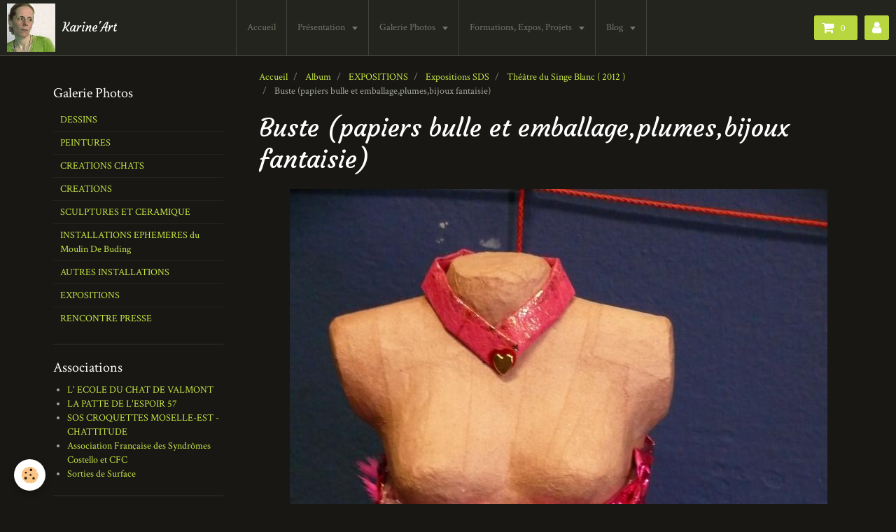

--- FILE ---
content_type: text/html; charset=UTF-8
request_url: https://www.karine-bragard.com/album-photos/expositions/expositions-sds/theatre-du-singe-blanc-de-faulquemont/p1050133.html
body_size: 46242
content:
<!DOCTYPE html>
<html lang="fr">
    <head>
        <title>Buste (papiers bulle et emballage,plumes,bijoux fantaisie)</title>
        <!-- smart / travel -->
<meta http-equiv="Content-Type" content="text/html; charset=utf-8">
<!--[if IE]>
<meta http-equiv="X-UA-Compatible" content="IE=edge">
<![endif]-->
<meta name="viewport" content="width=device-width, initial-scale=1, maximum-scale=1.0, user-scalable=no">
<meta name="msapplication-tap-highlight" content="no">
  <link rel="image_src" href="https://www.karine-bragard.com/medias/album/p1050133.jpg" />
  <meta property="og:image" content="https://www.karine-bragard.com/medias/album/p1050133.jpg" />
  <link rel="canonical" href="https://www.karine-bragard.com/album-photos/expositions/expositions-sds/theatre-du-singe-blanc-de-faulquemont/p1050133.html">
<meta name="generator" content="e-monsite (e-monsite.com)">







        <meta name="theme-color" content="#24241F">
        <meta name="msapplication-navbutton-color" content="#24241F">
        <meta name="apple-mobile-web-app-capable" content="yes">
        <meta name="apple-mobile-web-app-status-bar-style" content="black-translucent">

                
                                    
                                    
                 
                                                                                        
            <link href="https://fonts.googleapis.com/css?family=Crimson%20Text:300,400,700%7CCourgette:300,400,700&display=swap" rel="stylesheet">
        
        <link href="https://maxcdn.bootstrapcdn.com/font-awesome/4.7.0/css/font-awesome.min.css" rel="stylesheet">

        <link href="//www.karine-bragard.com/themes/combined.css?v=6_1646067808_106" rel="stylesheet">

        <!-- EMS FRAMEWORK -->
        <script src="//www.karine-bragard.com/medias/static/themes/ems_framework/js/jquery.min.js"></script>
        <!-- HTML5 shim and Respond.js for IE8 support of HTML5 elements and media queries -->
        <!--[if lt IE 9]>
        <script src="//www.karine-bragard.com/medias/static/themes/ems_framework/js/html5shiv.min.js"></script>
        <script src="//www.karine-bragard.com/medias/static/themes/ems_framework/js/respond.min.js"></script>
        <![endif]-->
        <script src="//www.karine-bragard.com/medias/static/themes/ems_framework/js/ems-framework.min.js?v=751"></script>
        <script src="https://www.karine-bragard.com/themes/content.js?v=6_1646067808_106&lang=fr"></script>

            <script src="//www.karine-bragard.com/medias/static/js/rgpd-cookies/jquery.rgpd-cookies.js?v=751"></script>
    <script>
                                    $(document).ready(function() {
            $.RGPDCookies({
                theme: 'ems_framework',
                site: 'www.karine-bragard.com',
                privacy_policy_link: '/about/privacypolicy/',
                cookies: [{"id":null,"favicon_url":"https:\/\/ssl.gstatic.com\/analytics\/20210414-01\/app\/static\/analytics_standard_icon.png","enabled":true,"model":"google_analytics","title":"Google Analytics","short_description":"Permet d'analyser les statistiques de consultation de notre site","long_description":"Indispensable pour piloter notre site internet, il permet de mesurer des indicateurs comme l\u2019affluence, les produits les plus consult\u00e9s, ou encore la r\u00e9partition g\u00e9ographique des visiteurs.","privacy_policy_url":"https:\/\/support.google.com\/analytics\/answer\/6004245?hl=fr","slug":"google-analytics"},{"id":null,"favicon_url":"","enabled":true,"model":"addthis","title":"AddThis","short_description":"Partage social","long_description":"Nous utilisons cet outil afin de vous proposer des liens de partage vers des plateformes tiers comme Twitter, Facebook, etc.","privacy_policy_url":"https:\/\/www.oracle.com\/legal\/privacy\/addthis-privacy-policy.html","slug":"addthis"}],
                modal_title: 'Gestion\u0020des\u0020cookies',
                modal_description: 'd\u00E9pose\u0020des\u0020cookies\u0020pour\u0020am\u00E9liorer\u0020votre\u0020exp\u00E9rience\u0020de\u0020navigation,\nmesurer\u0020l\u0027audience\u0020du\u0020site\u0020internet,\u0020afficher\u0020des\u0020publicit\u00E9s\u0020personnalis\u00E9es,\nr\u00E9aliser\u0020des\u0020campagnes\u0020cibl\u00E9es\u0020et\u0020personnaliser\u0020l\u0027interface\u0020du\u0020site.',
                privacy_policy_label: 'Consulter\u0020la\u0020politique\u0020de\u0020confidentialit\u00E9',
                check_all_label: 'Tout\u0020cocher',
                refuse_button: 'Refuser',
                settings_button: 'Param\u00E9trer',
                accept_button: 'Accepter',
                callback: function() {
                    // website google analytics case (with gtag), consent "on the fly"
                    if ('gtag' in window && typeof window.gtag === 'function') {
                        if (window.jsCookie.get('rgpd-cookie-google-analytics') === undefined
                            || window.jsCookie.get('rgpd-cookie-google-analytics') === '0') {
                            gtag('consent', 'update', {
                                'ad_storage': 'denied',
                                'analytics_storage': 'denied'
                            });
                        } else {
                            gtag('consent', 'update', {
                                'ad_storage': 'granted',
                                'analytics_storage': 'granted'
                            });
                        }
                    }
                }
            });
        });
    </script>

        <script async src="https://www.googletagmanager.com/gtag/js?id=G-4VN4372P6E"></script>
<script>
    window.dataLayer = window.dataLayer || [];
    function gtag(){dataLayer.push(arguments);}
    
    gtag('consent', 'default', {
        'ad_storage': 'denied',
        'analytics_storage': 'denied'
    });
    
    gtag('js', new Date());
    gtag('config', 'G-4VN4372P6E');
</script>

                <script type="application/ld+json">
    {
        "@context" : "https://schema.org/",
        "@type" : "WebSite",
        "name" : "Karine'Art",
        "url" : "https://www.karine-bragard.com/"
    }
</script>
            </head>
    <body id="album-photos_run_expositions_expositions-sds_theatre-du-singe-blanc-de-faulquemont_p1050133" class="default menu-fixed">
        

        
        <!-- NAV -->
        <nav class="navbar navbar-top navbar-fixed-top">
            <div class="container">
                <div class="navbar-header">
                                        <button data-toggle="collapse" data-target="#navbar" data-orientation="horizontal" class="btn btn-link navbar-toggle">
                		<i class="fa fa-bars"></i>
					</button>
                                                            <a class="brand" href="https://www.karine-bragard.com/">
                                                <img src="https://www.karine-bragard.com/medias/site/logos/logoka.jpg" alt="Karine'Art" class="visible-desktop">
                                                                        <span>Karine'Art</span>
                                            </a>
                                    </div>
                                <div id="navbar" class="collapse">
                        <ul class="nav navbar-nav">
                    <li>
                <a href="https://www.karine-bragard.com/">
                                        Accueil
                </a>
                            </li>
                    <li class="subnav">
                <a href="https://www.karine-bragard.com/cartes-virtuelles/" class="subnav-toggle" data-toggle="subnav">
                                        Présentation
                </a>
                                    <ul class="nav subnav-menu">
                                                    <li>
                                <a href="https://www.karine-bragard.com/cartes-virtuelles/meilleurs-voeux/">
                                    MEILLEURS VOEUX
                                </a>
                                                            </li>
                                                    <li>
                                <a href="https://www.karine-bragard.com/cartes-virtuelles/projets/">
                                    Curriculum Vitae
                                </a>
                                                            </li>
                                                    <li>
                                <a href="https://www.karine-bragard.com/cartes-virtuelles/expos/">
                                    Réorientation et Autres Formations
                                </a>
                                                            </li>
                                            </ul>
                            </li>
                    <li class="subnav">
                <a href="https://www.karine-bragard.com/album-photos/" class="subnav-toggle" data-toggle="subnav">
                                        Galerie Photos
                </a>
                                    <ul class="nav subnav-menu">
                                                    <li class="subnav">
                                <a href="https://www.karine-bragard.com/album-photos/mes-amis-1/" class="subnav-toggle" data-toggle="subnav">
                                    DESSINS
                                </a>
                                                                    <ul class="nav subnav-menu">
                                                                                    <li>
                                                <a href="https://www.karine-bragard.com/album-photos/mes-amis-1/aquarelles-et-encres/">Aquarelles et Encres</a>
                                            </li>
                                                                                    <li>
                                                <a href="https://www.karine-bragard.com/album-photos/mes-amis-1/au-crayon-graphite/">Au crayon graphite</a>
                                            </li>
                                                                            </ul>
                                                            </li>
                                                    <li class="subnav">
                                <a href="https://www.karine-bragard.com/album-photos/peintures/" class="subnav-toggle" data-toggle="subnav">
                                    PEINTURES
                                </a>
                                                                    <ul class="nav subnav-menu">
                                                                                    <li>
                                                <a href="https://www.karine-bragard.com/album-photos/peintures/vacances/">Aquarelles</a>
                                            </li>
                                                                                    <li>
                                                <a href="https://www.karine-bragard.com/album-photos/peintures/mes-amis/">Encres</a>
                                            </li>
                                                                                    <li>
                                                <a href="https://www.karine-bragard.com/album-photos/peintures/marbrure/">Papiers Marbrés à la Cuve</a>
                                            </li>
                                                                                    <li>
                                                <a href="https://www.karine-bragard.com/album-photos/peintures/pastels-et-acrylique/">Pastels et Acrylique</a>
                                            </li>
                                                                                    <li>
                                                <a href="https://www.karine-bragard.com/album-photos/peintures/techniques-mixtes/">Techniques Mixtes</a>
                                            </li>
                                                                                    <li>
                                                <a href="https://www.karine-bragard.com/album-photos/peintures/tempera-peinture-a-l-oeuf/">Tempéra ( peinture à l'oeuf )</a>
                                            </li>
                                                                            </ul>
                                                            </li>
                                                    <li class="subnav">
                                <a href="https://www.karine-bragard.com/album-photos/chats/" class="subnav-toggle" data-toggle="subnav">
                                    CREATIONS CHATS
                                </a>
                                                                    <ul class="nav subnav-menu">
                                                                                    <li>
                                                <a href="https://www.karine-bragard.com/album-photos/chats/chats-en-verre-tyffany/">Lampe Chats en Verre d' Art Tiffany avec Pied Chats en Grès</a>
                                            </li>
                                                                                    <li>
                                                <a href="https://www.karine-bragard.com/album-photos/chats/chats-a-l-acrylique-et-tempera-sur-bois/">Peintures de chats sur carrés en bois</a>
                                            </li>
                                                                                    <li>
                                                <a href="https://www.karine-bragard.com/album-photos/chats/chats/">Chats sur galets</a>
                                            </li>
                                                                                    <li>
                                                <a href="https://www.karine-bragard.com/album-photos/chats/chats-sur-bandes-de-tissu/">Chats sur bandes de tissu</a>
                                            </li>
                                                                                    <li>
                                                <a href="https://www.karine-bragard.com/album-photos/chats/chats-aux-encres-vegetales/">Déco/Désign : Tubes " Chats aux Encres "</a>
                                            </li>
                                                                                    <li>
                                                <a href="https://www.karine-bragard.com/album-photos/chats/cartes-postales-en-soutien-a-l-association-mosellane-l-ecole-du-chat-de-valmont/">Cartes Créatives : soutien continu aux associations mosellanes : La Patte de l' Espoir et l' Ecole du Chat de Valmont</a>
                                            </li>
                                                                                    <li>
                                                <a href="https://www.karine-bragard.com/album-photos/chats/mes-masques-chats/">Mes Masques Chats</a>
                                            </li>
                                                                            </ul>
                                                            </li>
                                                    <li class="subnav">
                                <a href="https://www.karine-bragard.com/album-photos/creations/" class="subnav-toggle" data-toggle="subnav">
                                    CREATIONS
                                </a>
                                                                    <ul class="nav subnav-menu">
                                                                                    <li>
                                                <a href="https://www.karine-bragard.com/album-photos/creations/tableau-vegetal-pour-le-musee-du-moulin-de-buding/">Tableau Végétal , Musée du Moulin de Buding (1,20m x 1,24m)</a>
                                            </li>
                                                                                    <li>
                                                <a href="https://www.karine-bragard.com/album-photos/creations/creations-vegetales/">Créations Végétales</a>
                                            </li>
                                                                                    <li>
                                                <a href="https://www.karine-bragard.com/album-photos/creations/papiers-vegetaux-papiers-chiffon-et-recycles/">PAPIERS VEGETAUX, PAPIERS CHIFFON, PAPIERS RECYCLES</a>
                                            </li>
                                                                                    <li>
                                                <a href="https://www.karine-bragard.com/album-photos/creations/creations-en-verre-d-art-tiffany/">Créations en Verre d' Art Tiffany</a>
                                            </li>
                                                                                    <li>
                                                <a href="https://www.karine-bragard.com/album-photos/creations/autres-creations/">Affiches</a>
                                            </li>
                                                                                    <li>
                                                <a href="https://www.karine-bragard.com/album-photos/creations/autres-creations-1/">Autres Créations</a>
                                            </li>
                                                                            </ul>
                                                            </li>
                                                    <li class="subnav">
                                <a href="https://www.karine-bragard.com/album-photos/sculptures/" class="subnav-toggle" data-toggle="subnav">
                                    SCULPTURES ET CERAMIQUE
                                </a>
                                                                    <ul class="nav subnav-menu">
                                                                                    <li>
                                                <a href="https://www.karine-bragard.com/album-photos/sculptures/pate-de-verre/">Pâte de Verre</a>
                                            </li>
                                                                                    <li>
                                                <a href="https://www.karine-bragard.com/album-photos/sculptures/poterie-a-l-association-terres-et-arts-du-feu-de-mondelange/">Terre-Cuite Emaillée à l' Association " Arts de la Terre et du Feu " de Mondelange</a>
                                            </li>
                                                                                    <li>
                                                <a href="https://www.karine-bragard.com/album-photos/sculptures/terre-cuite/">Poterie à l' Atelier des 3 Bouleaux de Raymond Gierlowski</a>
                                            </li>
                                                                            </ul>
                                                            </li>
                                                    <li class="subnav">
                                <a href="https://www.karine-bragard.com/album-photos/installations/" class="subnav-toggle" data-toggle="subnav">
                                    INSTALLATIONS EPHEMERES du Moulin De Buding
                                </a>
                                                                    <ul class="nav subnav-menu">
                                                                                    <li>
                                                <a href="https://www.karine-bragard.com/album-photos/installations/chats-du-moulin-sur-cagettes/">Chats du moulin sur cagettes (2008)</a>
                                            </li>
                                                                                    <li>
                                                <a href="https://www.karine-bragard.com/album-photos/installations/tubes-de-couleurs-lumineuses-en-plein-champ/">Couleurs Lumineuses en plein champ (2009)</a>
                                            </li>
                                                                                    <li>
                                                <a href="https://www.karine-bragard.com/album-photos/installations/animalcules/">Mouvances Aquatiques (2011)</a>
                                            </li>
                                                                                    <li>
                                                <a href="https://www.karine-bragard.com/album-photos/installations/jours-de-grande-lessive/">Jours de Grande Lessive (2010)</a>
                                            </li>
                                                                                    <li>
                                                <a href="https://www.karine-bragard.com/album-photos/installations/attrapes-reves/">Attrape-Rêves (2012)</a>
                                            </li>
                                                                                    <li>
                                                <a href="https://www.karine-bragard.com/album-photos/installations/des-chats-qui-delirent/">Le Jardin des Délires (2013)</a>
                                            </li>
                                                                                    <li>
                                                <a href="https://www.karine-bragard.com/album-photos/installations/de-bien-curieux-transats/">Les Flots (2014)</a>
                                            </li>
                                                                            </ul>
                                                            </li>
                                                    <li class="subnav">
                                <a href="https://www.karine-bragard.com/album-photos/installations-1/" class="subnav-toggle" data-toggle="subnav">
                                    AUTRES INSTALLATIONS
                                </a>
                                                                    <ul class="nav subnav-menu">
                                                                                    <li>
                                                <a href="https://www.karine-bragard.com/album-photos/installations-1/rives-et-reves/">Art Monty " Rives et Rêves " ( 2015 )</a>
                                            </li>
                                                                                    <li>
                                                <a href="https://www.karine-bragard.com/album-photos/installations-1/fontaine-miroitante/">Fontaine Miroitante avec Nu Allongé au Nénuphare</a>
                                            </li>
                                                                                    <li>
                                                <a href="https://www.karine-bragard.com/album-photos/installations-1/manege-aux-chats/">Manège aux Chats</a>
                                            </li>
                                                                                    <li>
                                                <a href="https://www.karine-bragard.com/album-photos/installations-1/espaces-suspendus-printemps-2016-en-atelier/">Espaces Suspendus ( détails et photos )</a>
                                            </li>
                                                                            </ul>
                                                            </li>
                                                    <li class="subnav">
                                <a href="https://www.karine-bragard.com/album-photos/expositions/" class="subnav-toggle" data-toggle="subnav">
                                    EXPOSITIONS
                                </a>
                                                                    <ul class="nav subnav-menu">
                                                                                    <li>
                                                <a href="https://www.karine-bragard.com/album-photos/expositions/mes-expositions/">Mes Expositions</a>
                                            </li>
                                                                                    <li>
                                                <a href="https://www.karine-bragard.com/album-photos/expositions/expositions-sds/">Expositions SDS</a>
                                            </li>
                                                                            </ul>
                                                            </li>
                                                    <li class="subnav">
                                <a href="https://www.karine-bragard.com/album-photos/rencontre-presse/" class="subnav-toggle" data-toggle="subnav">
                                    RENCONTRE PRESSE
                                </a>
                                                                    <ul class="nav subnav-menu">
                                                                                    <li>
                                                <a href="https://www.karine-bragard.com/album-photos/rencontre-presse/article-du-republicain-lorrain/">Article du Républicain Lorrain</a>
                                            </li>
                                                                            </ul>
                                                            </li>
                                            </ul>
                            </li>
                    <li class="subnav">
                <a href="https://www.karine-bragard.com/pages/avenir/" class="subnav-toggle" data-toggle="subnav">
                                        Formations, Expos, Projets
                </a>
                                    <ul class="nav subnav-menu">
                                                    <li>
                                <a href="https://www.karine-bragard.com/pages/avenir/formation-benevole-en-soins-palliatifs.html">
                                    FORMATIONS
                                </a>
                                                            </li>
                                                    <li>
                                <a href="https://www.karine-bragard.com/pages/avenir/projets.html">
                                    PROJETS
                                </a>
                                                            </li>
                                                    <li>
                                <a href="https://www.karine-bragard.com/pages/avenir/expos-copie.html">
                                    EXPOSITIONS
                                </a>
                                                            </li>
                                            </ul>
                            </li>
                    <li class="subnav">
                <a href="https://www.karine-bragard.com/blog/" class="subnav-toggle" data-toggle="subnav">
                                        Blog
                </a>
                                    <ul class="nav subnav-menu">
                                                    <li>
                                <a href="https://www.karine-bragard.com/blog/le-moulin-de-buding/">
                                    Mes Poèmes
                                </a>
                                                            </li>
                                                    <li>
                                <a href="https://www.karine-bragard.com/blog/sorties-1/">
                                    Nuage et Nougat
                                </a>
                                                            </li>
                                                    <li>
                                <a href="https://www.karine-bragard.com/blog/karine-bragard/">
                                    Au Revoir Nuage et Nougat !
                                </a>
                                                            </li>
                                                    <li>
                                <a href="https://www.karine-bragard.com/blog/cuisine/">
                                    Mes pâtisseries
                                </a>
                                                            </li>
                                                    <li>
                                <a href="https://www.karine-bragard.com/blog/succulente-soupe-thailandaise-ma-recette/">
                                    Ma recette créative de la soupe thaïlandaise
                                </a>
                                                            </li>
                                                    <li>
                                <a href="https://www.karine-bragard.com/blog/sorties/">
                                    Rencontres et Sorties
                                </a>
                                                            </li>
                                                    <li>
                                <a href="https://www.karine-bragard.com/blog/loisirs/">
                                    Autres Loisirs
                                </a>
                                                            </li>
                                            </ul>
                            </li>
            </ul>

                </div>
                
                                <div class="navbar-buttons">
                                        <div class="navbar-cart" data-id="widget_cart">
                        <div class="widget-content" data-role="widget-content">
                            <a href="https://www.karine-bragard.com/boutique/do/cart/" class="btn btn-primary">
                                <i class="fa fa-shopping-cart fa-lg"></i>
                                <span class="badge badge-primary" data-role="cart-count"></span>
                            </a>
                        </div>
                    </div>
                    <a class="btn btn-primary" href="https://www.karine-bragard.com/boutique/do/account">
                        <i class="fa fa-user fa-lg"></i>
                    </a>
                                                                            </div>
                            </div>
        </nav>
        
        <!-- WRAPPER -->
                                                                <div id="wrapper" class="container">
            <!-- MAIN -->
            <div id="main">
                                       <ol class="breadcrumb">
                  <li>
            <a href="https://www.karine-bragard.com/">Accueil</a>
        </li>
                        <li>
            <a href="https://www.karine-bragard.com/album-photos/">Album</a>
        </li>
                        <li>
            <a href="https://www.karine-bragard.com/album-photos/expositions/">EXPOSITIONS</a>
        </li>
                        <li>
            <a href="https://www.karine-bragard.com/album-photos/expositions/expositions-sds/">Expositions SDS</a>
        </li>
                        <li>
            <a href="https://www.karine-bragard.com/album-photos/expositions/expositions-sds/theatre-du-singe-blanc-de-faulquemont/">Théâtre du Singe Blanc ( 2012 )</a>
        </li>
                        <li class="active">
            Buste (papiers bulle et emballage,plumes,bijoux fantaisie)
         </li>
            </ol>
                                
                                                                    
                                <div class="view view-album" id="view-item" data-category="theatre-du-singe-blanc-de-faulquemont" data-id-album="55c78ab6a7004d802288b569">
    <h1 class="view-title">Buste (papiers bulle et emballage,plumes,bijoux fantaisie)</h1>
    
    

    <p class="text-center">
        <img src="https://www.karine-bragard.com/medias/album/p1050133.jpg" alt="Buste (papiers bulle et emballage,plumes,bijoux fantaisie)">
    </p>

    <ul class="category-navigation">
        <li>
                            <a href="https://www.karine-bragard.com/album-photos/expositions/expositions-sds/theatre-du-singe-blanc-de-faulquemont/p1050129.html" class="btn btn-default">
                    <i class="fa fa-angle-left fa-lg"></i>
                    <img src="https://www.karine-bragard.com/medias/album/p1050129.jpg?fx=c_80_80" width="80" alt="">
                </a>
                    </li>

        <li>
            <a href="https://www.karine-bragard.com/album-photos/expositions/expositions-sds/theatre-du-singe-blanc-de-faulquemont/" class="btn btn-small btn-default">Retour</a>
        </li>

        <li>
                            &nbsp;
                    </li>
    </ul>

    

</div>

            </div>
            <!-- //MAIN -->

                        <!-- SIDEBAR -->
            <div id="sidebar">
                <div id="sidebar-wrapper">
                    
                                                                                                                                                                                                        <div class="widget" data-id="widget_image_categories">
                                    
<div class="widget-title">
    
        <span>
            Galerie Photos
        </span>  

        
</div>

                                                                        <div id="widget1" class="widget-content" data-role="widget-content">
                                        <ul class="nav nav-list" data-addon="album">
            <li data-category="mes-amis-1">
        <a href="https://www.karine-bragard.com/album-photos/mes-amis-1/">DESSINS</a>
    </li>
        <li data-category="peintures">
        <a href="https://www.karine-bragard.com/album-photos/peintures/">PEINTURES</a>
    </li>
        <li data-category="chats">
        <a href="https://www.karine-bragard.com/album-photos/chats/">CREATIONS CHATS</a>
    </li>
        <li data-category="creations">
        <a href="https://www.karine-bragard.com/album-photos/creations/">CREATIONS</a>
    </li>
        <li data-category="sculptures">
        <a href="https://www.karine-bragard.com/album-photos/sculptures/">SCULPTURES ET CERAMIQUE</a>
    </li>
        <li data-category="installations">
        <a href="https://www.karine-bragard.com/album-photos/installations/">INSTALLATIONS EPHEMERES du Moulin De Buding</a>
    </li>
        <li data-category="installations-1">
        <a href="https://www.karine-bragard.com/album-photos/installations-1/">AUTRES INSTALLATIONS</a>
    </li>
        <li data-category="expositions">
        <a href="https://www.karine-bragard.com/album-photos/expositions/">EXPOSITIONS</a>
    </li>
        <li data-category="rencontre-presse">
        <a href="https://www.karine-bragard.com/album-photos/rencontre-presse/">RENCONTRE PRESSE</a>
    </li>
        </ul>

                                    </div>
                                                                    </div>
                                                                                                                                                                                                                                                                                                                                                                <div class="widget" data-id="widget_link_categories">
                                    
<div class="widget-title">
    
        <span>
            Associations
        </span>  

        
</div>

                                                                        <div id="widget2" class="widget-content" data-role="widget-content">
                                        
<ul class="menu">
   <li class="odd_item"><a href="https://www.karine-bragard.com/liens/associations/ecole-du-chat-de-valmont/" class="menu_item" title="L' ECOLE DU CHAT DE VALMONT">L' ECOLE DU CHAT DE VALMONT</a></li>
   <li class="even_item"><a href="https://www.karine-bragard.com/liens/associations/la-patte-de-l-espoir-57/" class="menu_item" title="LA PATTE DE L'ESPOIR 57">LA PATTE DE L'ESPOIR 57</a></li>
   <li class="odd_item"><a href="https://www.karine-bragard.com/liens/associations/la-patte-de-l-espoir-de-hautes-vigneulles/" class="menu_item" title="SOS CROQUETTES MOSELLE-EST - CHATTITUDE">SOS CROQUETTES MOSELLE-EST - CHATTITUDE</a></li>
   <li class="even_item"><a href="https://www.karine-bragard.com/liens/associations/af-des-syndromes-costello-et-cfc/" class="menu_item" title="Association Française des Syndrômes Costello et CFC">Association Française des Syndrômes Costello et CFC</a></li>
   <li class="odd_item"><a href="https://www.karine-bragard.com/liens/associations/sorties-de-surface/" class="menu_item" title="Sorties de Surface">Sorties de Surface</a></li>
</ul>


                                    </div>
                                                                    </div>
                                                                                                                                                                                                                                                                                                    <div class="widget" data-id="widget_image_last">
                                    
<div class="widget-title">
    
        <span>
            Dernières photos
        </span>  

        
</div>

                                                                        <div id="widget3" class="widget-content" data-role="widget-content">
                                        <ul class="media-list media-thumbnails" data-addon="album">
           <li class="media" data-category="creations-papiers-recycles">
            <div class="media-object">
                <a href="https://www.karine-bragard.com/album-photos/creations/papiers-vegetaux-papiers-chiffon-et-recycles/creations-papiers-recycles/patchwork-en-vert-et-rouge-papiers-recycles-colores-aux-pigments.html">
                                            <img src="https://www.karine-bragard.com/medias/album/patchwork-en-vert-et-rouge-papiers-recycles-colores-aux-pigments-.jpg?fx=c_400_400" alt="Patchwork en vert et rouge ( papiers recyclés colorés aux pigments )" width="400">
                                    </a>
            </div>
        </li>
           <li class="media" data-category="creations-papiers-recycles">
            <div class="media-object">
                <a href="https://www.karine-bragard.com/album-photos/creations/papiers-vegetaux-papiers-chiffon-et-recycles/creations-papiers-recycles/papiers-recycles-composition.html">
                                            <img src="https://www.karine-bragard.com/medias/album/papiers-recycles-composition-.jpg?fx=c_400_400" alt="Composition en gris  ( papiers recyclés )" width="400">
                                    </a>
            </div>
        </li>
           <li class="media" data-category="creations-papiers-recycles">
            <div class="media-object">
                <a href="https://www.karine-bragard.com/album-photos/creations/papiers-vegetaux-papiers-chiffon-et-recycles/creations-papiers-recycles/papier-recycle-avec-incrustation-de-mots-et-couleurs.html">
                                            <img src="https://www.karine-bragard.com/medias/album/papier-recycle-avec-incrustation-de-mots-et-couleurs.jpg?fx=c_400_400" alt="Feuille de papier recyclé avec incrustation de mots et couleurs" width="400">
                                    </a>
            </div>
        </li>
           <li class="media" data-category="papiers-vegetaux">
            <div class="media-object">
                <a href="https://www.karine-bragard.com/album-photos/creations/papiers-vegetaux-papiers-chiffon-et-recycles/papiers-vegetaux/petit-tableau-avec-pates-vegetales.html">
                                            <img src="https://www.karine-bragard.com/medias/album/petit-tableau-avec-pates-vegetales.jpg?fx=c_400_400" alt="Petit tableau avec pâtes végétales" width="400">
                                    </a>
            </div>
        </li>
           <li class="media" data-category="papiers-vegetaux">
            <div class="media-object">
                <a href="https://www.karine-bragard.com/album-photos/creations/papiers-vegetaux-papiers-chiffon-et-recycles/papiers-vegetaux/papier-de-prele.html">
                                            <img src="https://www.karine-bragard.com/medias/album/papier-de-prele.jpg?fx=c_400_400" alt="Feuille de Prêle" width="400">
                                    </a>
            </div>
        </li>
           <li class="media" data-category="papiers-vegetaux">
            <div class="media-object">
                <a href="https://www.karine-bragard.com/album-photos/creations/papiers-vegetaux-papiers-chiffon-et-recycles/papiers-vegetaux/feuilles-de-prele.html">
                                            <img src="https://www.karine-bragard.com/medias/album/feuilles-de-prele.jpg?fx=c_400_400" alt="Feuilles de Prêle " width="400">
                                    </a>
            </div>
        </li>
           <li class="media" data-category="papiers-vegetaux">
            <div class="media-object">
                <a href="https://www.karine-bragard.com/album-photos/creations/papiers-vegetaux-papiers-chiffon-et-recycles/papiers-vegetaux/feuille-de-cacao-et-feuille-de-lin-teinte-au-cafe.html">
                                            <img src="https://www.karine-bragard.com/medias/album/feuille-de-cacao-et-feuille-de-lin-teinte-au-cafe.jpg?fx=c_400_400" alt="Feuille de papier de Cacao et feuille de Lin teintée au café" width="400">
                                    </a>
            </div>
        </li>
           <li class="media" data-category="papiers-vegetaux">
            <div class="media-object">
                <a href="https://www.karine-bragard.com/album-photos/creations/papiers-vegetaux-papiers-chiffon-et-recycles/papiers-vegetaux/feuille-de-blue-jean-face.html">
                                            <img src="https://www.karine-bragard.com/medias/album/feuille-de-blue-jean-face-.jpg?fx=c_400_400" alt="Feuille de papier Blue Jean ( face avant )" width="400">
                                    </a>
            </div>
        </li>
   </ul>

                                    </div>
                                                                    </div>
                                                                                                                                                                                                                                                                                                    <div class="widget" data-id="widget_link_all">
                                    
<div class="widget-title">
    
        <span>
            De l' Une à l' Autre...
        </span>  

        
</div>

                                                                        <div id="widget4" class="widget-content" data-role="widget-content">
                                        <ul class="menu">
         <li class="odd_item"><a href="http://delunealautre.hautetfort.com" title="Site de Marie-France FATTORE" class="menu_item" onclick="window.open(this.href);return false;">Site de Marie-France FATTORE</a></li>
   </ul>

                                    </div>
                                                                    </div>
                                                                                                                                                                                                                                                                                                    <div class="widget" data-id="widget_contactinfo">
                                    
<div class="widget-title">
    
        <span>
            Pour me contacter
        </span>  

        
</div>

                                                                        <div id="widget5" class="widget-content" data-role="widget-content">
                                        <address>



</address>




<p>
    <a href="https://www.karine-bragard.com/contact" class="btn btn-default btn-small">Formulaire de contact</a>
</p>

                                    </div>
                                                                    </div>
                                                                                                                                                    </div>
            </div>
            <!-- //SIDEBAR -->
                    </div>
        <!-- //WRAPPER -->

        
        
        <script src="//www.karine-bragard.com/medias/static/themes/ems_framework/js/jquery.mobile.custom.min.js"></script>
        <script src="//www.karine-bragard.com/medias/static/themes/ems_framework/js/jquery.zoom.min.js"></script>
        <script src="https://www.karine-bragard.com/themes/custom.js?v=6_1646067808_106"></script>
                <!-- CUSTOMIZE JS -->
        <script>
        $(document).bind("contextmenu",function()
{
    alert('Merci de respecter le travail du webmaster en ne copiant pas le contenu sans autorisation');
    return false;
});
        </script>
                    

 
    
						 	 




    </body>
</html>
